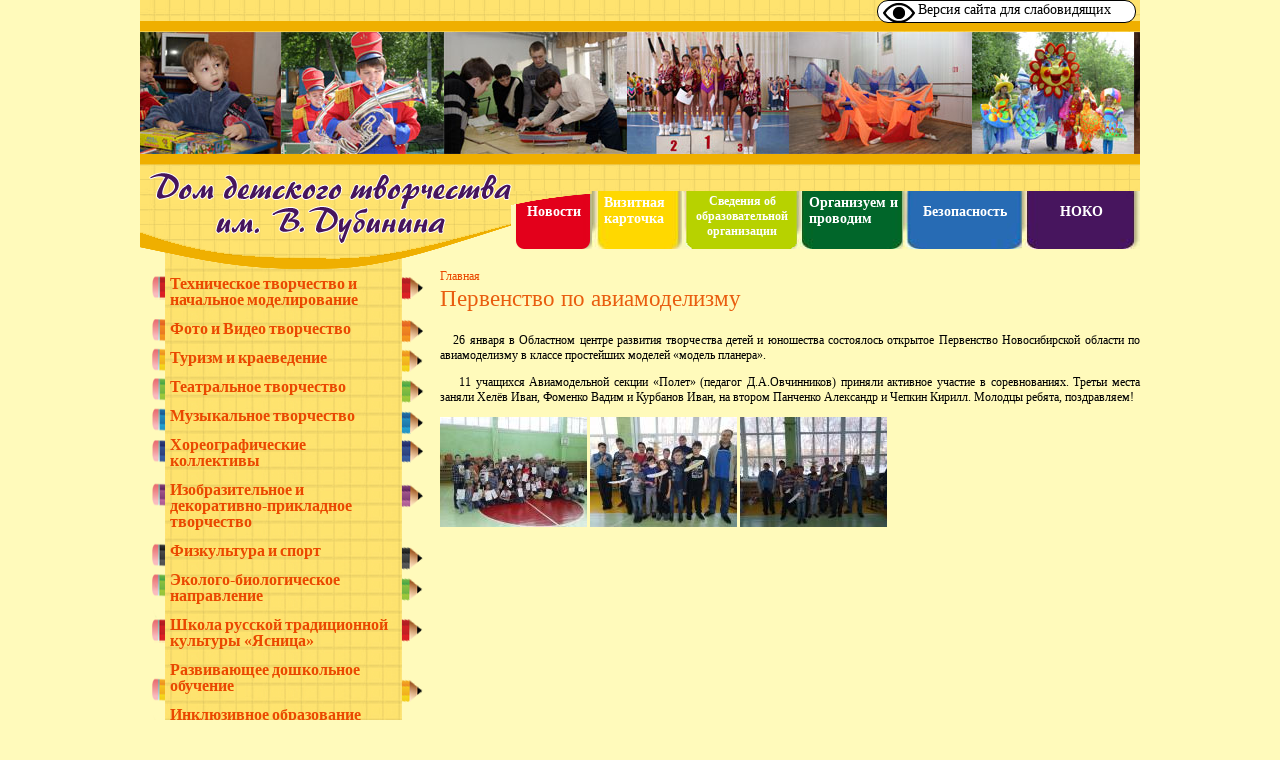

--- FILE ---
content_type: text/html; charset=utf-8
request_url: http://ddtl.nios.ru/content/%D0%BF%D0%B5%D1%80%D0%B2%D0%B5%D0%BD%D1%81%D1%82%D0%B2%D0%BE-%D0%BF%D0%BE-%D0%B0%D0%B2%D0%B8%D0%B0%D0%BC%D0%BE%D0%B4%D0%B5%D0%BB%D0%B8%D0%B7%D0%BC%D1%83
body_size: 11023
content:
<!DOCTYPE html>
<!--[if IEMobile 7]><html class="iem7"  lang="ru" dir="ltr"><![endif]-->
<!--[if lte IE 6]><html class="lt-ie9 lt-ie8 lt-ie7"  lang="ru" dir="ltr"><![endif]-->
<!--[if (IE 7)&(!IEMobile)]><html class="lt-ie9 lt-ie8"  lang="ru" dir="ltr"><![endif]-->
<!--[if IE 8]><html class="lt-ie9"  lang="ru" dir="ltr"><![endif]-->
<!--[if (gte IE 9)|(gt IEMobile 7)]><!--><html  lang="ru" dir="ltr" prefix="content: http://purl.org/rss/1.0/modules/content/ dc: http://purl.org/dc/terms/ foaf: http://xmlns.com/foaf/0.1/ og: http://ogp.me/ns# rdfs: http://www.w3.org/2000/01/rdf-schema# sioc: http://rdfs.org/sioc/ns# sioct: http://rdfs.org/sioc/types# skos: http://www.w3.org/2004/02/skos/core# xsd: http://www.w3.org/2001/XMLSchema#"><!--<![endif]-->

<head>
  <meta charset="utf-8" />
<meta name="Generator" content="Drupal 7 (http://drupal.org)" />
<link rel="canonical" href="/content/%D0%BF%D0%B5%D1%80%D0%B2%D0%B5%D0%BD%D1%81%D1%82%D0%B2%D0%BE-%D0%BF%D0%BE-%D0%B0%D0%B2%D0%B8%D0%B0%D0%BC%D0%BE%D0%B4%D0%B5%D0%BB%D0%B8%D0%B7%D0%BC%D1%83" />
<link rel="shortlink" href="/node/1997" />
<link rel="shortcut icon" href="http://ddtl.nios.ru/sites/all/themes/ddtl/favicon.ico" type="image/vnd.microsoft.icon" />
  <title>Первенство по авиамоделизму | ddtl.nios.ru</title>

      <meta name="MobileOptimized" content="width">
    <meta name="HandheldFriendly" content="true">
    <meta name="viewport" content="width=device-width">
    <!--[if IEMobile]><meta http-equiv="cleartype" content="on"><![endif]-->

  <style>
@import url("http://ddtl.nios.ru/modules/system/system.base.css?s8rtym");
</style>
<style>
@import url("http://ddtl.nios.ru/modules/field/theme/field.css?s8rtym");
@import url("http://ddtl.nios.ru/modules/node/node.css?s8rtym");
@import url("http://ddtl.nios.ru/modules/search/search.css?s8rtym");
@import url("http://ddtl.nios.ru/modules/user/user.css?s8rtym");
@import url("http://ddtl.nios.ru/sites/all/modules/views/css/views.css?s8rtym");
@import url("http://ddtl.nios.ru/sites/all/modules/ckeditor/css/ckeditor.css?s8rtym");
</style>
<style>
@import url("http://ddtl.nios.ru/sites/all/modules/ctools/css/ctools.css?s8rtym");
@import url("http://ddtl.nios.ru/sites/all/modules/dhtml_menu/dhtml_menu.css?s8rtym");
@import url("http://ddtl.nios.ru/sites/all/modules/lightbox2/css/lightbox.css?s8rtym");
@import url("http://ddtl.nios.ru/sites/all/libraries/superfish/css/superfish.css?s8rtym");
@import url("http://ddtl.nios.ru/sites/all/libraries/superfish/css/superfish-smallscreen.css?s8rtym");
</style>
<style>
@import url("http://ddtl.nios.ru/sites/all/themes/ddtl/css/styles.css?s8rtym");
</style>
  <script src="http://ddtl.nios.ru/sites/all/modules/jquery_update/replace/jquery/1.10/jquery.min.js?v=1.10.2"></script>
<script src="http://ddtl.nios.ru/misc/jquery.once.js?v=1.2"></script>
<script src="http://ddtl.nios.ru/misc/drupal.js?s8rtym"></script>
<script src="http://ddtl.nios.ru/sites/all/modules/admin_menu/admin_devel/admin_devel.js?s8rtym"></script>
<script src="http://ddtl.nios.ru/sites/default/files/languages/ru_1_4KoM2ZyQ32Ztl4vV_3JekVqmlQWbW4pnbWzzuvbe4.js?s8rtym"></script>
<script src="http://ddtl.nios.ru/sites/all/modules/dhtml_menu/dhtml_menu.js?s8rtym"></script>
<script src="http://ddtl.nios.ru/sites/all/modules/lightbox2/js/lightbox.js?s8rtym"></script>
<script src="http://ddtl.nios.ru/sites/all/libraries/superfish/jquery.hoverIntent.minified.js?s8rtym"></script>
<script src="http://ddtl.nios.ru/sites/all/libraries/superfish/sfsmallscreen.js?s8rtym"></script>
<script src="http://ddtl.nios.ru/sites/all/libraries/superfish/supposition.js?s8rtym"></script>
<script src="http://ddtl.nios.ru/sites/all/libraries/superfish/superfish.js?s8rtym"></script>
<script src="http://ddtl.nios.ru/sites/all/libraries/superfish/supersubs.js?s8rtym"></script>
<script src="http://ddtl.nios.ru/sites/all/modules/superfish/superfish.js?s8rtym"></script>
<script src="http://ddtl.nios.ru/sites/all/themes/ddtl/js/script.js?s8rtym"></script>
<script>jQuery.extend(Drupal.settings, {"basePath":"\/","pathPrefix":"","ajaxPageState":{"theme":"ddtl","theme_token":"aJ_3HP74xz913XmebPgVzu4ebZsLGc2XozHOILV3V-I","js":{"sites\/all\/modules\/jquery_update\/replace\/jquery\/1.10\/jquery.min.js":1,"misc\/jquery.once.js":1,"misc\/drupal.js":1,"sites\/all\/modules\/admin_menu\/admin_devel\/admin_devel.js":1,"public:\/\/languages\/ru_1_4KoM2ZyQ32Ztl4vV_3JekVqmlQWbW4pnbWzzuvbe4.js":1,"sites\/all\/modules\/dhtml_menu\/dhtml_menu.js":1,"sites\/all\/modules\/lightbox2\/js\/lightbox.js":1,"sites\/all\/libraries\/superfish\/jquery.hoverIntent.minified.js":1,"sites\/all\/libraries\/superfish\/sfsmallscreen.js":1,"sites\/all\/libraries\/superfish\/supposition.js":1,"sites\/all\/libraries\/superfish\/superfish.js":1,"sites\/all\/libraries\/superfish\/supersubs.js":1,"sites\/all\/modules\/superfish\/superfish.js":1,"sites\/all\/themes\/ddtl\/js\/script.js":1},"css":{"modules\/system\/system.base.css":1,"modules\/system\/system.menus.css":1,"modules\/system\/system.messages.css":1,"modules\/system\/system.theme.css":1,"modules\/field\/theme\/field.css":1,"modules\/node\/node.css":1,"modules\/search\/search.css":1,"modules\/user\/user.css":1,"sites\/all\/modules\/views\/css\/views.css":1,"sites\/all\/modules\/ckeditor\/css\/ckeditor.css":1,"sites\/all\/modules\/ctools\/css\/ctools.css":1,"sites\/all\/modules\/dhtml_menu\/dhtml_menu.css":1,"sites\/all\/modules\/lightbox2\/css\/lightbox.css":1,"sites\/all\/libraries\/superfish\/css\/superfish.css":1,"sites\/all\/libraries\/superfish\/css\/superfish-smallscreen.css":1,"sites\/all\/themes\/ddtl\/system.menus.css":1,"sites\/all\/themes\/ddtl\/system.messages.css":1,"sites\/all\/themes\/ddtl\/system.theme.css":1,"sites\/all\/themes\/ddtl\/css\/styles.css":1}},"dhtmlMenu":{"nav":"clone","animation":{"effects":{"width":"width","opacity":"opacity","height":0},"speed":"500"},"effects":{"siblings":"none","children":"none","remember":"0"},"filter":{"type":"whitelist","list":{"menu-menu-taxonomy":"menu-menu-taxonomy","main-menu":0,"management":0,"navigation":0,"shortcut-set-1":0,"user-menu":0}}},"lightbox2":{"rtl":"0","file_path":"\/(\\w\\w\/)public:\/","default_image":"\/sites\/all\/modules\/lightbox2\/images\/brokenimage.jpg","border_size":10,"font_color":"000","box_color":"fff","top_position":"","overlay_opacity":"0.8","overlay_color":"000","disable_close_click":1,"resize_sequence":0,"resize_speed":400,"fade_in_speed":400,"slide_down_speed":600,"use_alt_layout":0,"disable_resize":0,"disable_zoom":0,"force_show_nav":0,"show_caption":1,"loop_items":0,"node_link_text":"\u0421\u043c\u043e\u0442\u0440\u0435\u0442\u044c \u043f\u043e\u0434\u0440\u043e\u0431\u043d\u043e\u0441\u0442\u0438 \u0438\u0437\u043e\u0431\u0440\u0430\u0436\u0435\u043d\u0438\u044f","node_link_target":0,"image_count":"\u0418\u0437\u043e\u0431\u0440\u0430\u0436\u0435\u043d\u0438\u0435 !current \u0438\u0437 !total","video_count":"\u0412\u0438\u0434\u0435\u043e !current \u0438\u0437 !total","page_count":"\u0421\u0442\u0440\u0430\u043d\u0438\u0446\u0430 !current \u0438\u0437 !total","lite_press_x_close":"\u043d\u0430\u0436\u043c\u0438\u0442\u0435 \u003Ca href=\u0022#\u0022 onclick=\u0022hideLightbox(); return FALSE;\u0022\u003E\u003Ckbd\u003Ex\u003C\/kbd\u003E\u003C\/a\u003E \u0447\u0442\u043e\u0431\u044b \u0437\u0430\u043a\u0440\u044b\u0442\u044c","download_link_text":"","enable_login":false,"enable_contact":false,"keys_close":"c x 27","keys_previous":"p 37","keys_next":"n 39","keys_zoom":"z","keys_play_pause":"32","display_image_size":"original","image_node_sizes":"()","trigger_lightbox_classes":"","trigger_lightbox_group_classes":"","trigger_slideshow_classes":"","trigger_lightframe_classes":"","trigger_lightframe_group_classes":"","custom_class_handler":0,"custom_trigger_classes":"","disable_for_gallery_lists":true,"disable_for_acidfree_gallery_lists":true,"enable_acidfree_videos":true,"slideshow_interval":5000,"slideshow_automatic_start":true,"slideshow_automatic_exit":true,"show_play_pause":true,"pause_on_next_click":false,"pause_on_previous_click":true,"loop_slides":false,"iframe_width":600,"iframe_height":400,"iframe_border":1,"enable_video":0,"useragent":"Mozilla\/5.0 (Macintosh; Intel Mac OS X 10_15_7) AppleWebKit\/537.36 (KHTML, like Gecko) Chrome\/131.0.0.0 Safari\/537.36; ClaudeBot\/1.0; +claudebot@anthropic.com)"},"urlIsAjaxTrusted":{"\/content\/%D0%BF%D0%B5%D1%80%D0%B2%D0%B5%D0%BD%D1%81%D1%82%D0%B2%D0%BE-%D0%BF%D0%BE-%D0%B0%D0%B2%D0%B8%D0%B0%D0%BC%D0%BE%D0%B4%D0%B5%D0%BB%D0%B8%D0%B7%D0%BC%D1%83":true},"superfish":{"2":{"id":"2","sf":{"animation":{"opacity":"show","height":"show"},"speed":"fast","autoArrows":false,"dropShadows":false},"plugins":{"smallscreen":{"mode":"window_width","breakpointUnit":"px","expandText":"\u0420\u0430\u0437\u0432\u0435\u0440\u043d\u0443\u0442\u044c","collapseText":"\u0421\u0432\u0435\u0440\u043d\u0443\u0442\u044c","title":"Main menu"},"supposition":true,"supersubs":true}}}});</script>
      <!--[if lt IE 9]>
    <script src="/sites/all/themes/zen/js/html5-respond.js"></script>
    <![endif]-->
  </head>
<body class="html not-front not-logged-in one-sidebar sidebar-first page-node page-node- page-node-1997 node-type-news section-content" >
      <p id="skip-link">
      <a href="#main-menu" class="element-invisible element-focusable">Jump to navigation</a>
    </p>
      ﻿
<div id="page">

					<div id="special_panel">  <div class="region region-special-panel">
    <div id="spesial_link">
	<a href="#">Версия сайта для слабовидящих</a>
</div><div id="block-switchtheme-switch-form" class="block block-switchtheme last even">

        <h2 class="block__title block-title">Тема</h2>
    
  <form action="/content/%D0%BF%D0%B5%D1%80%D0%B2%D0%B5%D0%BD%D1%81%D1%82%D0%B2%D0%BE-%D0%BF%D0%BE-%D0%B0%D0%B2%D0%B8%D0%B0%D0%BC%D0%BE%D0%B4%D0%B5%D0%BB%D0%B8%D0%B7%D0%BC%D1%83" method="post" id="switchtheme-switch-form" accept-charset="UTF-8"><div><div class="container-inline form-wrapper" id="edit-widget"><div class="form-item form-type-select form-item-theme">
 <select id="edit-theme" name="theme" class="form-select required"><option value="bartik">Bartik</option><option value="seven">Seven</option><option value="stark">Stark</option><option value="ddtl" selected="selected">ddtl</option><option value="ddtlspecial">ddtlspecial</option></select>
</div>
<div class="form-actions form-wrapper" id="edit-actions"><input type="submit" id="switchtheme-submit" name="op" value="Переключить" class="form-submit" /></div></div><input type="hidden" name="form_build_id" value="form-N1zqAj4ojsLZBnCK19eqIqXCKO2686ZtaQ9bsZFOc6U" />
<input type="hidden" name="form_id" value="switchtheme_switch_form" />
</div></form>
</div>
  </div>
</div>
		
	<!-- ______________________ HEADER _______________________ -->
		<div id="header_menu">
	 <map name="karta">
   	    <area coords="10,170,375,240" shape="rect" href="http://ddtl.nios.ru" target="_self" alt="ddtl.nios.ru">
 	 </map>
		<img style="position:absolute; width:1000px; height:269px;" usemap="#karta" src="/sites/all/themes/ddtl/images/header.png" />
		
<div id="slider">
	<div id="imageloader">
		<noscript>
			<img id="werty" src="/sites/all/themes/ddtl/images/header/default/default.jpg" />
		</noscript>
		<img src="/sites/all/themes/ddtl/images/ajax-loader.gif" />
	</div>
	<img src="/sites/all/themes/ddtl/images/header/default/1.jpg" /><img src="/sites/all/themes/ddtl/images/header/default/2.jpg" /><img src="/sites/all/themes/ddtl/images/header/default/3.jpg" /><img src="/sites/all/themes/ddtl/images/header/default/4.jpg" /><img src="/sites/all/themes/ddtl/images/header/default/5.jpg" /><img src="/sites/all/themes/ddtl/images/header/default/6.jpg" /><img src="/sites/all/themes/ddtl/images/header/default/7.jpg" /><img src="/sites/all/themes/ddtl/images/header/default/8.jpg" /><img src="/sites/all/themes/ddtl/images/header/default/9.jpg" /><img src="/sites/all/themes/ddtl/images/header/default/10.jpg" /><img src="/sites/all/themes/ddtl/images/header/default/11.jpg" /></div>

        <div id="main-menu">
		    <div class="region region-header-menu">
    <div id="block-superfish-2" class="block block-superfish first last odd">

        <h2 class="block__title block-title">Main menu</h2>
    
  <ul  id="superfish-2" class="menu sf-menu sf-main-menu sf-horizontal sf-style-none sf-total-items-6 sf-parent-items-4 sf-single-items-2"><li id="menu-504-2" class="first odd sf-item-1 sf-depth-1 sf-no-children"><a href="/news" title="" class="sf-depth-1">Новости</a></li><li id="menu-419-2" class="middle even sf-item-2 sf-depth-1 sf-total-children-13 sf-parent-children-0 sf-single-children-13 menuparent"><a href="/content/istoriya-nashego-doma" class="sf-depth-1 menuparent">Визитная карточка</a><ul><li id="menu-712-2" class="first odd sf-item-1 sf-depth-2 sf-no-children"><a href="/contact" class="sf-depth-2">Контакты</a></li><li id="menu-512-2" class="middle even sf-item-2 sf-depth-2 sf-no-children"><a href="/content/istoriya-nashego-doma" title="История нашего Дома" class="sf-depth-2">История нашего Дома</a></li><li id="menu-516-2" class="middle odd sf-item-3 sf-depth-2 sf-no-children"><a href="/content/%D1%83%D0%BF%D1%80%D0%B0%D0%B2%D0%BB%D0%B5%D0%BD%D0%B8%D0%B5" title="Управление" class="sf-depth-2">Управление</a></li><li id="menu-927-2" class="middle even sf-item-4 sf-depth-2 sf-no-children"><a href="/nagrady-uchrezhdeniya" class="sf-depth-2">Награды учреждения</a></li><li id="menu-517-2" class="middle odd sf-item-5 sf-depth-2 sf-no-children"><a href="/content/%D1%83%D1%87%D0%B5%D0%B1%D0%BD%D0%B0%D1%8F-%D1%87%D0%B0%D1%81%D1%82%D1%8C" title="Учебная часть" class="sf-depth-2">Учебная часть</a></li><li id="menu-941-2" class="middle even sf-item-6 sf-depth-2 sf-no-children"><a href="http://ddtl.nios.ru/otzyvy" title="" class="sf-depth-2">Отзывы</a></li><li id="menu-518-2" class="middle odd sf-item-7 sf-depth-2 sf-no-children"><a href="/content/%D0%BC%D0%B5%D1%82%D0%BE%D0%B4%D0%B8%D1%87%D0%B5%D1%81%D0%BA%D0%B0%D1%8F-%D1%81%D0%BB%D1%83%D0%B6%D0%B1%D0%B0" title="Методическая служба" class="sf-depth-2">Методическая служба</a></li><li id="menu-519-2" class="middle even sf-item-8 sf-depth-2 sf-no-children"><a href="/content/psikhologicheskii-tsentr" title="Психолого-педагогическая служба" class="sf-depth-2">Психолого-педагогическая служба</a></li><li id="menu-520-2" class="middle odd sf-item-9 sf-depth-2 sf-no-children"><a href="/content/%D1%86%D0%B5%D0%BD%D1%82%D1%80-%D0%B4%D0%BE%D1%81%D1%83%D0%B3%D0%B0" title="Центр досуга" class="sf-depth-2">Центр досуга</a></li><li id="menu-515-2" class="middle even sf-item-10 sf-depth-2 sf-no-children"><a href="/stars_house" title="" class="sf-depth-2">Звезды нашего Дома</a></li><li id="menu-513-2" class="middle odd sf-item-11 sf-depth-2 sf-no-children"><a href="/content/%D0%B1%D0%BB%D0%B0%D0%B3%D0%BE%D1%82%D0%B2%D0%BE%D1%80%D0%B8%D1%82%D0%B5%D0%BB%D1%8C%D0%BD%D1%8B%D0%B9-%D1%84%D0%BE%D0%BD%D0%B4-%C2%AB%D0%BF%D0%B5%D1%80%D1%81%D0%BF%D0%B5%D0%BA%D1%82%D0%B8%D0%B2%D0%B0%C2%BB" title="Благотворительный фонд «Перспектива»" class="sf-depth-2">Благотворительный фонд «Перспектива»</a></li><li id="menu-514-2" class="middle even sf-item-12 sf-depth-2 sf-no-children"><a href="/content/%D0%BF%D1%80%D0%BE%D1%84%D1%81%D0%BE%D1%8E%D0%B7%D0%BD%D0%B0%D1%8F-%D0%BE%D1%80%D0%B3%D0%B0%D0%BD%D0%B8%D0%B7%D0%B0%D1%86%D0%B8%D1%8F" title="Профсоюзная организация" class="sf-depth-2">Профсоюзная организация</a></li><li id="menu-947-2" class="last odd sf-item-13 sf-depth-2 sf-no-children"><a href="http://ddtl.nios.ru/content/система-наставничества" title="" class="sf-depth-2">Система наставничества</a></li></ul></li><li id="menu-509-2" class="middle odd sf-item-3 sf-depth-1 sf-total-children-14 sf-parent-children-0 sf-single-children-14 menuparent"><a href="/content/svedeniya-ob-obrazovatelnoi-organizatsii" class="sf-depth-1 menuparent">Сведения об образовательной организации</a><ul><li id="menu-713-2" class="first odd sf-item-1 sf-depth-2 sf-no-children"><a href="/content/%D0%BE%D1%81%D0%BD%D0%BE%D0%B2%D0%BD%D1%8B%D0%B5-%D1%81%D0%B2%D0%B5%D0%B4%D0%B5%D0%BD%D0%B8%D1%8F" class="sf-depth-2">Основные сведения</a></li><li id="menu-716-2" class="middle even sf-item-2 sf-depth-2 sf-no-children"><a href="/struktura-i-organy-upravleniya-obrazovatelnoy-organizaciey" class="sf-depth-2">Структура и органы управления образовательной организацией</a></li><li id="menu-714-2" class="middle odd sf-item-3 sf-depth-2 sf-no-children"><a href="/dokumenty" class="sf-depth-2">Документы</a></li><li id="menu-715-2" class="middle even sf-item-4 sf-depth-2 sf-no-children"><a href="/obrazovanie" class="sf-depth-2">Образование</a></li><li id="menu-717-2" class="middle odd sf-item-5 sf-depth-2 sf-no-children"><a href="/rukovodstvo" class="sf-depth-2">Руководство</a></li><li id="menu-718-2" class="middle even sf-item-6 sf-depth-2 sf-no-children"><a href="/rukovodstvo-pedagogicheskiy-nauchno-pedagogicheskiy-sostav" class="sf-depth-2">Педагогический состав</a></li><li id="menu-719-2" class="middle odd sf-item-7 sf-depth-2 sf-no-children"><a href="/materialno-tehnicheskoe-obespechenie-i-osnashchennost-obrazovatelnogo-processa-dostupnaya-sreda" class="sf-depth-2">Материально-техническое обеспечение и оснащенность образовательного процесса. Доступная среда</a></li><li id="menu-721-2" class="middle even sf-item-8 sf-depth-2 sf-no-children"><a href="/platnye-obrazovatelnye-uslugi" class="sf-depth-2">Платные образовательные услуги</a></li><li id="menu-722-2" class="middle odd sf-item-9 sf-depth-2 sf-no-children"><a href="/finansovo-hozyaystvennaya-deyatelnost" class="sf-depth-2">Финансово-хозяйственная деятельность</a></li><li id="menu-723-2" class="middle even sf-item-10 sf-depth-2 sf-no-children"><a href="/vakantnye-mesta-dlya-priema-perevoda" class="sf-depth-2">Вакантные места для приема (перевода) обучающихся</a></li><li id="menu-720-2" class="middle odd sf-item-11 sf-depth-2 sf-no-children"><a href="/content/%D1%81%D1%82%D0%B8%D0%BF%D0%B5%D0%BD%D0%B4%D0%B8%D0%B8-%D0%B8-%D0%B8%D0%BD%D1%8B%D0%B5-%D0%BC%D0%B5%D1%80%D1%8B-%D0%BC%D0%B0%D1%82%D0%B5%D1%80%D0%B8%D0%B0%D0%BB%D1%8C%D0%BD%D0%BE%D0%B9-%D0%BF%D0%BE%D0%B4%D0%B4%D0%B5%D1%80%D0%B6%D0%BA%D0%B8" title="" class="sf-depth-2">Стипендии и меры поддержки обучающихся</a></li><li id="menu-929-2" class="middle even sf-item-12 sf-depth-2 sf-no-children"><a href="/content/%D0%BC%D0%B5%D0%B6%D0%B4%D1%83%D0%BD%D0%B0%D1%80%D0%BE%D0%B4%D0%BD%D0%BE%D0%B5-%D1%81%D0%BE%D1%82%D1%80%D1%83%D0%B4%D0%BD%D0%B8%D1%87%D0%B5%D1%81%D1%82%D0%B2%D0%BE" class="sf-depth-2">Международное сотрудничество</a></li><li id="menu-928-2" class="middle odd sf-item-13 sf-depth-2 sf-no-children"><a href="/organizaciya-pitaniya-v-obrazovatelnoy-organizacii" class="sf-depth-2">Организация питания в образовательной организации</a></li><li id="menu-946-2" class="last even sf-item-14 sf-depth-2 sf-no-children"><a href="http://ddtl.nios.ru/obrazovatelnye-standarty-i-trebovaniya" title="" class="sf-depth-2">Образовательные стандарты и требования</a></li></ul></li><li id="menu-420-2" class="middle even sf-item-4 sf-depth-1 sf-total-children-17 sf-parent-children-0 sf-single-children-17 menuparent"><a href="/content/%D0%B4%D0%BE%D0%BC-%D1%82%D0%B2%D0%BE%D1%80%D1%87%D0%B5%D1%81%D1%82%D0%B2%D0%B0-%E2%80%93-%D1%80%D0%B5%D1%81%D1%83%D1%80%D1%81%D0%BD%D0%B0%D1%8F-%D0%BB%D0%B0%D0%B1%D0%BE%D1%80%D0%B0%D1%82%D0%BE%D1%80%D0%B8%D1%8F" class="sf-depth-1 menuparent">Организуем и проводим</a><ul><li id="menu-952-2" class="first odd sf-item-1 sf-depth-2 sf-no-children"><a href="http://ddtl.nios.ru/sorevnovaniya-po-sportivnomu-orientirovaniyu-v-chest-dnya-zashchity-detey" title="" class="sf-depth-2">Соревнования по спортивному ориентированию</a></li><li id="menu-943-2" class="middle even sf-item-2 sf-depth-2 sf-no-children"><a href="http://ddtl.nios.ru/pust-vsegda-budet-solnce" title="" class="sf-depth-2">Фестиваль &quot;Пусть всегда будет солнце!&quot;</a></li><li id="menu-948-2" class="middle odd sf-item-3 sf-depth-2 sf-no-children"><a href="http://ddtl.nios.ru/konkurs-issledovatelskih-rabot-uchenikov-5-8-kl" title="" class="sf-depth-2">Конкурс проектов обучающихся 5-8 кл</a></li><li id="menu-949-2" class="middle even sf-item-4 sf-depth-2 sf-no-children"><a href="http://ddtl.nios.ru/rayonnyy-etap-festivalya-odisseyafest" title="" class="sf-depth-2">Районный этап конкурсе &quot;ОдиссеяФест&quot;</a></li><li id="menu-950-2" class="middle odd sf-item-5 sf-depth-2 sf-no-children"><a href="http://ddtl.nios.ru/festival-znakomstva-s-professiey" title="" class="sf-depth-2">Фестиваль знакомства с профессией</a></li><li id="menu-522-2" class="middle even sf-item-6 sf-depth-2 sf-no-children"><a href="/content/%D1%8E%D0%BD%D0%BE%D1%81%D1%82%D1%8C-%D0%BD%D0%B0%D1%83%D0%BA%D0%B0-%D0%BA%D1%83%D0%BB%D1%8C%D1%82%D1%83%D1%80%D0%B0-%E2%80%93-%D1%81%D0%B8%D0%B1%D0%B8%D1%80%D1%8C" title="Юность, наука, культура – Сибирь" class="sf-depth-2">Юность, наука, культура – Сибирь</a></li><li id="menu-551-2" class="middle odd sf-item-7 sf-depth-2 sf-no-children"><a href="/vystavka-russkie-uzory" class="sf-depth-2">Выставка «Русские узоры»</a></li><li id="menu-525-2" class="middle even sf-item-8 sf-depth-2 sf-no-children"><a href="/content/initsiativy-turkluba-%C2%ABirbis%C2%BB" title="Звездный поход" class="sf-depth-2">Звездный поход</a></li><li id="menu-547-2" class="middle odd sf-item-9 sf-depth-2 sf-no-children"><a href="/konkurs-prekrasen-mir-poyushchiy" title="" class="sf-depth-2">Конкурс «Прекрасен мир поющий»</a></li><li id="menu-521-2" class="middle even sf-item-10 sf-depth-2 sf-no-children"><a href="/content/%D0%B4%D0%BE%D0%BC-%D1%82%D0%B2%D0%BE%D1%80%D1%87%D0%B5%D1%81%D1%82%D0%B2%D0%B0-%E2%80%93-%D1%80%D0%B5%D1%81%D1%83%D1%80%D1%81%D0%BD%D0%B0%D1%8F-%D0%BB%D0%B0%D0%B1%D0%BE%D1%80%D0%B0%D1%82%D0%BE%D1%80%D0%B8%D1%8F" title="Дом творчества – ресурсная лаборатория" class="sf-depth-2">Дом творчества – ресурсная лаборатория</a></li><li id="menu-523-2" class="middle odd sf-item-11 sf-depth-2 sf-no-children"><a href="/content/%D0%BA%D0%BE%D0%BD%D0%BA%D1%83%D1%80%D1%81-%C2%AB%D1%80%D0%B8%D1%81%D1%83%D1%8E-%D1%81%D0%B2%D0%B5%D1%82%D0%BE%D0%BC%C2%BB" title="Конкурс «Рисую светом»" class="sf-depth-2">Конкурс «Рисую светом»</a></li><li id="menu-548-2" class="middle even sf-item-12 sf-depth-2 sf-no-children"><a href="/content/%D0%B2%D1%8B%D1%81%D1%82%D0%B0%D0%B2%D0%BA%D0%B0-%C2%AB%D0%BC%D1%8B-%D0%B6%D0%B8%D0%B2%D0%B5%D0%BC-%D0%B2-%D1%81%D0%B8%D0%B1%D0%B8%D1%80%D0%B8%C2%BB" class="sf-depth-2">Выставка «Мы живем в Сибири»</a></li><li id="menu-545-2" class="middle odd sf-item-13 sf-depth-2 sf-no-children"><a href="/oblastnye-pedagogicheskie-chteniya" class="sf-depth-2">Областные педагогические чтения</a></li><li id="menu-933-2" class="middle even sf-item-14 sf-depth-2 sf-no-children"><a href="/dialog-s-klassikami" class="sf-depth-2">«Диалог с классиками»</a></li><li id="menu-934-2" class="middle odd sf-item-15 sf-depth-2 sf-no-children"><a href="/rayonnyy-okruzhnoy-etap-gorodskoy-otkrytoy-nauchno-prakticheskoy-konferencii-novosibirskogo" class="sf-depth-2">Научно-практическая конференция «Сибирь»</a></li><li id="menu-936-2" class="middle even sf-item-16 sf-depth-2 sf-no-children"><a href="/otkrytie" class="sf-depth-2">Мое первое открытие</a></li><li id="menu-942-2" class="last odd sf-item-17 sf-depth-2 sf-no-children"><a href="http://ddtl.nios.ru/content/конкурс-«рисую-светом»#overlay-context=news" title="" class="sf-depth-2">Конкурс юных фотолюбителей &quot;Рисую светом&quot;</a></li></ul></li><li id="menu-508-2" class="middle odd sf-item-5 sf-depth-1 sf-total-children-4 sf-parent-children-0 sf-single-children-4 menuparent"><a href="/content/%D0%B1%D0%B5%D0%B7%D0%BE%D0%BF%D0%B0%D1%81%D0%BD%D0%BE%D1%81%D1%82%D1%8C" class="sf-depth-1 menuparent">Безопасность</a><ul><li id="menu-724-2" class="first odd sf-item-1 sf-depth-2 sf-no-children"><a href="/content/%D0%B8%D0%BD%D1%84%D0%BE%D1%80%D0%BC%D0%B0%D1%86%D0%B8%D0%BE%D0%BD%D0%BD%D0%B0%D1%8F-%D0%B1%D0%B5%D0%B7%D0%BE%D0%BF%D0%B0%D1%81%D0%BD%D0%BE%D1%81%D1%82%D1%8C" class="sf-depth-2">Информационная безопасность</a></li><li id="menu-725-2" class="middle even sf-item-2 sf-depth-2 sf-no-children"><a href="/antikorrupcionnaya-deyatelnost" class="sf-depth-2">Антикоррупционная деятельность</a></li><li id="menu-726-2" class="middle odd sf-item-3 sf-depth-2 sf-no-children"><a href="/antiterror" class="sf-depth-2">Антитеррор</a></li><li id="menu-727-2" class="last even sf-item-4 sf-depth-2 sf-no-children"><a href="/content/%D0%BF%D0%BE%D0%B6%D0%B0%D1%80%D0%BD%D0%B0%D1%8F-%D0%B1%D0%B5%D0%B7%D0%BE%D0%BF%D0%B0%D1%81%D0%BD%D0%BE%D1%81%D1%82%D1%8C" class="sf-depth-2">Пожарная безопасность</a></li></ul></li><li id="menu-421-2" class="last even sf-item-6 sf-depth-1 sf-no-children"><a href="/noko" class="sf-depth-1">НОКО</a></li></ul>
</div>
  </div>
        </div>	 
    </div> <!-- /header -->

  <div id="main" class="clearfix">
  
  
          <div id="sidebar-first">
		  <aside class="sidebars">
				<img class="left-pens" src="/sites/all/themes/ddtl/images/left-pens.png">
				<img class="right-pens" src="/sites/all/themes/ddtl/images/right-pens.png">
				  <section class="region region-sidebar-first column sidebar">
    <div id="v_left_menu"><ul class="menu"><li id="v_left_menu_li_0" class="expanded"><a href="/category/творческие-объединения/техническое-творчество">Техническое творчество и начальное моделирование</a><ul class="menu"><li class="leaf"><a href="/creativeassociation/54">Авиамодельная секция «Полет»</a></li><li class="leaf"><a href="/creativeassociation/52">Судомодельная лаборатория «Юные корабелы»</a></li><li class="leaf"><a href="/creativeassociation/452">Школа робототехники «ROBOLAND»</a></li><li class="leaf"><a href="/tvorch/shkola-konstruirovaniya-cuboro">Школа конструирования «Cuboro»</a></li><li class="leaf"><a href="/tvorch/laboratoriya-vitrtualnoy-realnosti-novye-gorizonty">Лаборатория витртуальной реальности «Новые горизонты»</a></li><li class="leaf"><a href="/tvorch/shkola-programmirovaniya-kotobot">Школа программирования «Котобот»</a></li></ul></li><li id="v_left_menu_li_1" class="expanded"><a href="/творческие-объединения/фото-и-видео-творчество">Фото и Видео творчество</a><ul class="menu"><li class="leaf"><a href="/creativeassociation/49">Фотошкола «Сюжет»</a></li><li class="leaf"><a href="/creativeassociation/50">Фотошкола «Эдельвейс»</a></li><li class="leaf"><a href="/tvorch/studiya-telezhurnalistiki-akulatv">Студия тележурналистики «АкулаTV»</a></li><li class="leaf"><a href="/tvorch/laboratoriya-kompyuternogo-dizayna">Лаборатория компьютерного дизайна</a></li></ul></li><li id="v_left_menu_li_2" class="expanded"><a href="/category/творческие-объединения/туризм-и-краеведение">Туризм и краеведение</a><ul class="menu"><li class="leaf"><a href="/creativeassociation/44">Спелеотуристический клуб «Солнышко»</a></li><li class="leaf"><a href="/creativeassociation/42">Туристский клуб «Ирбис»</a></li></ul></li><li id="v_left_menu_li_3" class="expanded"><a href="/category/творческие-объединения/театральное-творчество">Театральное творчество</a><ul class="menu"><li class="leaf"><a href="/creativeassociation/37">Образцовый коллектив театр-студия «Сказка»</a></li><li class="leaf"><a href="/creativeassociation/445">Образцовый коллектив театр-студия «Игра»</a></li></ul></li><li id="v_left_menu_li_4" class="expanded"><a href="/category/творческие-объединения/музыкальное-творчество">Музыкальное творчество</a><ul class="menu"><li class="leaf"><a href="/creativeassociation/22">Образцовый коллектив ансамбль эстрадного вокала «Дебют»</a></li><li class="leaf"><a href="/content/%D0%B2%D1%85%D1%81-%C2%AB%D1%80%D0%B0%D0%B4%D0%BE%D1%81%D1%82%D1%8C%C2%BB">Образцовый коллектив Вокально-хоровая студия «Радость»</a></li></ul></li><li id="v_left_menu_li_5" class="expanded"><a href="/category/творческие-объединения/хореографические-коллективы">Хореографические коллективы</a><ul class="menu"><li class="leaf"><a href="/creativeassociation/25">Образцовый коллектив ансамбль классического танца «Пленительные ритмы»</a></li><li class="leaf"><a href="/creativeassociation/27">Студия бального танца «Гармония»</a></li><li class="leaf"><a href="/tvorch/obrazcovyy-kollektiv-ansambl-narodnogo-tanca-amrita">Образцовый коллектив ансамбль народного танца «Амрита»</a></li><li class="leaf"><a href="/tvorch/horeograficheskiy-ansambl-laboratoriya-tanca">Хореографический ансамбль «Лаборатория танца»</a></li><li class="leaf"><a href="/tvorch/obrazcovyy-kollektiv-detskaya-studiya-klassicheskogo-tanca-burleska">Образцовый коллектив детская студия классического танца «Burleska»</a></li></ul></li><li id="v_left_menu_li_6" class="expanded"><a href="/category/творческие-объединения/изобразительное-и-декоративно-прикладное-творчество">Изобразительное и декоративно-прикладное творчество</a><ul class="menu"><li class="leaf"><a href="/creativeassociation/35">Студия изобразительного творчества «Радуга»</a></li><li class="leaf"><a href="/creativeassociation/32">Мастерская декоративно-прикладного творчества «Сувенир»</a></li><li class="leaf"><a href="/tvorch/studiya-izobrazitelnogo-tvorchestva-spektr">Студия изобразительного творчества «Спектр»</a></li><li class="leaf"><a href="/tvorch/studiya-izobrazitelnogo-tvorchestva-kistochka">Студия изобразительного творчества «Кисточка»</a></li><li class="leaf"><a href="/tvorch/studiya-start-dizayn">Студия «Старт-дизайн»</a></li></ul></li><li id="v_left_menu_li_7" class="expanded"><a href="/category/творческие-объединения/физкультура-и-спорт">Физкультура и спорт</a><ul class="menu"><li class="leaf"><a href="/creativeassociation/40">Центр спортивно-оздоровительной аэробики «Диана»</a></li></ul></li><li id="v_left_menu_li_8" class="expanded"><a href="/category/творческие-объединения/эколого-биологическое-направление">Эколого-биологическое направление</a><ul class="menu"><li class="leaf"><a href="/tvorch/ekologicheskiy-centr-ddt-im-vdubinina">Экологический центр ДДТ им. В.Дубинина</a></li><li class="leaf"><a href="/tvorch/studiya-landshaftnogo-dizayna-trostnik">Студия ландшафтного дизайна «Тростник»</a></li><li class="leaf"><a href="/tvorch/klub-agroekologiya">Клуб «Агроэкология»</a></li><li class="leaf"><a href="/tvorch/klub-ekologiya-v-igre">Клуб «Экология в игре»</a></li></ul></li><li id="v_left_menu_li_9" class="expanded"><a href="/category/творческие-объединения/университет-старшеклассников">Школа русской традиционной культуры «Ясница»</a><ul class="menu"><li class="leaf"><a href="/tvorch/folklornyy-ansambl-ros">Фольклорный ансамбль «Рось»</a></li><li class="leaf"><a href="/tvorch/etnostudiya-gornica">Этностудия «Горница»</a></li><li class="leaf"><a href="/tvorch/studiya-dekorativno-prikladnogo-i-izobrazitelnogo-iskusstva-samocvety">Студия декоративно-прикладного и изобразительного искусства «Самоцветы»</a></li><li class="leaf"><a href="/tvorch/kollektiv-narodnogo-tanca-kudesniki">Коллектив народного танца «Кудесники»</a></li></ul></li><li id="v_left_menu_li_10" class="expanded"><a href="/category/творческие-объединения/развивающее-дошкольное-обучение">Развивающее дошкольное обучение</a><ul class="menu"><li class="leaf"><a href="/creativeassociation/62">Центр развития дошкольников «Тимошка»</a></li><li class="leaf"><a href="/creativeassociation/63">Школа «Интенсив»</a></li></ul></li><li id="v_left_menu_li_11" class="expanded"><a href="/творческие-объединения/инклюзивное-образование">Инклюзивное образование</a><ul class="menu"><li class="leaf"><a href="/creativeassociation/29">Мастерская оригами «Журавлик»</a></li><li class="leaf"><a href="/tvorch/studiya-hudozhestvennogo-tvorchestva-semicvetik">Студия художественного творчества «Семицветик»</a></li><li class="leaf"><a href="/tvorch/detskiy-klub-govorusha">Детский клуб «Говоруша»</a></li></ul></li><li id="v_left_menu_li_12" class="expanded"><a href="/творческие-объединения/социально-педагогическое-направление">Социально-гуманитарное направление</a><ul class="menu"><li class="leaf"><a href="/creativeassociation/57">Клуб «Психология общения»</a></li><li class="leaf"><a href="/tvorch/detskiy-klub-igroteka">Детский клуб «Игротека»</a></li><li class="leaf"><a href="/tvorch/literaturnyy-klub-rodnichok">Литературный клуб «Родничок»</a></li><li class="leaf"><a href="/tvorch/klub-angliyskogo-yazyka">Клуб английского языка</a></li><li class="leaf"><a href="/tvorch/lager-s-dnevnym-prebyvaniem-solnyshko">Лагерь с дневным пребыванием «Солнышко»</a></li><li class="leaf"><a href="/tvorch/klub-finansovoy-gramotnosti">Клуб финансовой грамотности</a></li></ul></li></ul></div><div id="block-block-9" class="block block-block last even">

      
  <p><a href="/creative_association_search">Хочу записаться</a></p>
<p><a href="/content/question">Задать вопрос</a></p>
<p><a href="/content/question">Оставить отзыв</a></p>

</div>
  </section>
		  </aside>
	  </div>
    
    <div id="content" class="column" role="main">
            <nav class="breadcrumb" role="navigation"><h2 class="element-invisible">Вы здесь</h2><ol><li><a href="/">Главная</a></li></ol></nav>      <a id="main-content"></a>
                    <h1 class="page__title title" id="page-title">Первенство по авиамоделизму</h1>
                                    		      


<article class="node-1997 node node-news view-mode-full clearfix" about="/content/%D0%BF%D0%B5%D1%80%D0%B2%D0%B5%D0%BD%D1%81%D1%82%D0%B2%D0%BE-%D0%BF%D0%BE-%D0%B0%D0%B2%D0%B8%D0%B0%D0%BC%D0%BE%D0%B4%D0%B5%D0%BB%D0%B8%D0%B7%D0%BC%D1%83" typeof="sioc:Item foaf:Document">

      <header>
                  <span property="dc:title" content="Первенство по авиамоделизму" class="rdf-meta element-hidden"></span>
      
          </header>
  
  ﻿<p class="rtejustify">&nbsp;&nbsp; 26 января в Областном центре развития творчества детей и юношества состоялось открытое Первенство Новосибирской области по авиамоделизму в классе простейших моделей «модель планера».</p>
<p class="rtejustify">&nbsp;&nbsp;&nbsp; 11 учащихся Авиамодельной секции «Полет» (педагог Д.А.Овчинников) приняли активное участие в соревнованиях. Третьи места заняли Хелёв Иван, Фоменко Вадим и Курбанов Иван, на втором Панченко Александр и Чепкин Кирилл. Молодцы ребята, поздравляем!</p>
<div class="field field-name-field-foto-news field-type-image field-label-hidden"><div class="field-items"><div class="field-item even"><a href="http://ddtl.nios.ru/sites/default/files/news/81C60218-91B1-4267-AFE2-FA200E27E7D8.jpeg" rel="lightbox[field_foto_news][&lt;p&gt;&lt;a href=&quot;http://ddtl.nios.ru/sites/default/files/news/81C60218-91B1-4267-AFE2-FA200E27E7D8.jpeg&quot; title=&quot;Скачать&quot; download=&quot;&quot;&gt;Скачать&lt;/a&gt;&lt;/p&gt;]" title=""><img typeof="foaf:Image" src="http://ddtl.nios.ru/sites/default/files/styles/news_img/public/news/81C60218-91B1-4267-AFE2-FA200E27E7D8.jpeg?itok=WW6eMzjp" width="147" height="110" alt="" /></a></div><div class="field-item odd"><a href="http://ddtl.nios.ru/sites/default/files/news/39208D76-77DD-42AA-AEDF-C8EBF55875E8_0.jpeg" rel="lightbox[field_foto_news][&lt;p&gt;&lt;a href=&quot;http://ddtl.nios.ru/sites/default/files/news/39208D76-77DD-42AA-AEDF-C8EBF55875E8_0.jpeg&quot; title=&quot;Скачать&quot; download=&quot;&quot;&gt;Скачать&lt;/a&gt;&lt;/p&gt;]" title=""><img typeof="foaf:Image" src="http://ddtl.nios.ru/sites/default/files/styles/news_img/public/news/39208D76-77DD-42AA-AEDF-C8EBF55875E8_0.jpeg?itok=U9q-qbzH" width="147" height="110" alt="" /></a></div><div class="field-item even"><a href="http://ddtl.nios.ru/sites/default/files/news/18014727-4DE4-4674-8068-689136E4A53E.jpeg" rel="lightbox[field_foto_news][&lt;p&gt;&lt;a href=&quot;http://ddtl.nios.ru/sites/default/files/news/18014727-4DE4-4674-8068-689136E4A53E.jpeg&quot; title=&quot;Скачать&quot; download=&quot;&quot;&gt;Скачать&lt;/a&gt;&lt;/p&gt;]" title=""><img typeof="foaf:Image" src="http://ddtl.nios.ru/sites/default/files/styles/news_img/public/news/18014727-4DE4-4674-8068-689136E4A53E.jpeg?itok=ZzRH6-Gw" width="147" height="110" alt="" /></a></div></div></div>
  
  
</article>
		<div id="my_content">
		  		  		</div>
    </div>

    
    
  </div>

    
  	<div id="footer">
	  	    <div class="region region-my-footer">
    
<p style="float:right; margin-right:18px;">Последние обновление сайта 16.01.2026</p>
<p>630108, г. Новосибирск, ул. Станиславского, 4<br />
Тел.: (383) 355-35-61, (383) 355-48-68, факс: (383) 354-59-54<br />
E-mail: <a href="mailto:ddt_dub@edu54.ru">ddt_dub@edu54.ru</a></p>
<p style="float:right; margin-top:-38px; margin-right:18px;">
	<a href="http://nios.ru/">Новосибирский информационно-образовательный сайт</a>
</p>
<div id="raiting"><!-- Rating@Mail.ru counter -->
<a href="/sitemap" style="float:left; margin-right:20px;">Карта сайта</a>
<script type="text/javascript">//<![CDATA[
var a='';js=10;d=document;
try{a+=';r='+escape(d.referrer);}catch(e){}try{a+=';j='+navigator.javaEnabled();js=11;}catch(e){}
try{s=screen;a+=';s='+s.width+'*'+s.height;a+=';d='+(s.colorDepth?s.colorDepth:s.pixelDepth);js=12;}catch(e){}
try{if(typeof((new Array).push('t'))==="number")js=13;}catch(e){}
try{d.write('<a href="http://top.mail.ru/jump?from=1948207"><img src="http://da.cb.bd.a1.top.mail.ru/counter?id=1948207;t=181;js='+js+
a+';rand='+Math.random()+'" alt="Рейтинг@Mail.ru" style="border:0;" height="15" width="88" \/><\/a>');}catch(e){}//]]></script>
<noscript>
<p><a href="http://top.mail.ru/jump?from=1948207"><img src="http://da.cb.bd.a1.top.mail.ru/counter?js=na;id=1948207;t=181" style="border:0;" height="15" width="88" alt="Рейтинг@Mail.ru" /></a>
</p>
</noscript>
<!-- //Rating@Mail.ru counter -->
</div>  </div>
	</div>

</div>

  </body>
</html>


--- FILE ---
content_type: text/css
request_url: http://ddtl.nios.ru/sites/all/themes/ddtl/css/layouts/responsive.css
body_size: 1079
content:
/**
 * @file
 * Positioning for a fixed-width, desktop-centric layout.
 *
 * Define CSS classes to create a table-free, 3-column, 2-column, or single
 * column layout depending on whether blocks are enabled in the left or right
 * columns.
 *
 * This layout uses the Zen Grids plugin for Compass: http://zengrids.com
 */

/**
 * Center the page.
 *
 * If you want to make the page a fixed width and centered in the viewport,
 * this is the standards-compliant way to do that.
 */
#page,
.region-bottom {
  margin-left: auto;
  margin-right: auto;
  width: 1000px;
}

/* Apply the shared properties of grid items in a single, efficient ruleset. */
#header,
#content,
#navigation,
.region-sidebar-first,
.region-sidebar-second,
#footer {
  /*padding-left: 10px;
  padding-right: 10px;*/
  border-left: 0 !important;
  border-right: 0 !important;
  word-wrap: break-word;
  *behavior: url("/path/to/boxsizing.htc");
  _display: inline;
  _overflow: hidden;
  _overflow-y: visible;
}

/* Containers for grid items and flow items. */
#header,
#main,
#footer {
  *position: relative;
  *zoom: 1;
}
#header:before,
#header:after,
#main:before,
#main:after,
#footer:before,
#footer:after {
  content: "";
  display: table;
}
#header:after,
#main:after,
#footer:after {
  clear: both;
}

/* Navigation bar */
#main {
  /* Move all the children of #main down to make room. */
  /*padding-top: 3em;*/
  position: relative;
  padding-bottom: 70px;
}
.front #main #content{
	position: absolute!important;
	/*float:left;*/
}
#navigation {
  /* Move the navbar up inside #main's padding. */
  position: absolute;
  top: 0;
  height: 3em;
  width: 1000px;
}

/**
 * The layout when there is only one sidebar, the left one.
 */

/* Span 4 columns, starting in 2nd column from left. */
.sidebar-first #content {
	/*clear: both;*/
    margin-left: /*293*/300px;
}

/* Span 1 column, starting in 1st column from left. */
.sidebar-first .region-sidebar-first {
	width: 218px;
	/*margin-right: -243px;
	margin-left: 25px;*/
	position: relative;
	float: left;
}

/**
 * The layout when there is only one sidebar, the right one.
 */

/* Span 4 columns, starting in 1st column from left. */
.sidebar-second #content {
	clear: both;
	margin-right: 234px;
}

/* Span 1 column, starting in 5th column from left. */
.sidebar-second .region-sidebar-second {
	float: right;
	width: 188px;
	border: solid 6px #a24311;
	margin-top: 10px;
}

/**
 * The layout when there are two sidebars.
 */

/* Span 3 columns, starting in 2nd column from left. */
.two-sidebars #content {
	clear: both;
    margin-left: 293px;
	margin-right: 234px;
}

/* Span 1 column, starting in 1st column from left. */
.two-sidebars .region-sidebar-first {
	width: 218px;
	margin-right: -243px;
	margin-left: 25px;
	position: relative;
	float: left;
}

/* Span 1 column, starting in 5th column from left. */
.two-sidebars .region-sidebar-second {
	float: right;
	width: 188px;
	border: solid 6px #a24311;
	margin-top: 10px;
}


--- FILE ---
content_type: application/javascript
request_url: http://ddtl.nios.ru/sites/all/themes/ddtl/js/script.js?s8rtym
body_size: 1202
content:
/**
 * @file
 * A JavaScript file for the theme.
 *
 * In order for this JavaScript to be loaded on pages, see the instructions in
 * the README.txt next to this file.
 */

// JavaScript should be made compatible with libraries other than jQuery by
// wrapping it with an "anonymous closure". See:
// - https://drupal.org/node/1446420
// - http://www.adequatelygood.com/2010/3/JavaScript-Module-Pattern-In-Depth
(function ($, Drupal, window, document, undefined) {


// To understand behaviors, see https://drupal.org/node/756722#behaviors
Drupal.behaviors.my_custom_behavior = {
  attach: function(context, settings) {
	jQuery(document).ready(function(){

/*--------------------- BEGIN::Отключение перехода главных ссылок в меню -----------------------*/	
		jQuery('body').on('click',"#menu-419-2 a.sf-depth-1.menuparent", function(){
			return false;
		});
		
		jQuery('body').on('click',"#menu-420-2 a.sf-depth-1.menuparent",function(){
			return false;
		});
		
		jQuery('body').on('click',"#menu-509-2 a.sf-depth-1.menuparent",function(){
			return false;
		});
		
		jQuery('body').on('click',"#menu-508-2 a.sf-depth-1.menuparent",function(){
			return false;
		});
/*--------------------- END::Отключение перехода главных ссылок в меню -----------------------*/
		
/*--------------------- BEGIN::Карусель изображений в шапке -----------------------*/		
		$(window).load(function(){
			function flexiScroll(){

				for (i=0;i<numImgs;i++){
					arrLeft[i] -= 1;		

					if (arrLeft[i] == -($(pic[i]).width())){	
						totalWidth = 0;	
						for (n=0;n<numImgs;n++){
							if (n!=i){	
								totalWidth += $(pic[n]).width();
							}			
						}	
						arrLeft[i] =  totalWidth;	
					}					
					$(pic[i]).css("left",arrLeft[i]);
				}
			}
			
			var speed = 50;
			var pic, numImgs, arrLeft, i, totalWidth, n, myInterval; 

			pic = $("#slider").children("img");
			numImgs = pic.length;
			arrLeft = new Array(numImgs);
			
			for (i=0;i<numImgs;i++){
				
				totalWidth=0;
				for(n=0;n<i;n++){
					totalWidth += $(pic[n]).width();
				}
				
				arrLeft[i] = totalWidth;
				$(pic[i]).css("left",totalWidth);
			}
			
			myInterval = setInterval(flexiScroll,speed);
			$('#imageloader').hide();
			$(pic).show();
		})
/*--------------------- END::Карусель изображений в шапке -----------------------*/

/*--------------------- BEGIN::Выбор специальной версии сайта -----------------------*/
		jQuery(document).ready(function(){
			jQuery("#spesial_link a").click(function(){
				jQuery("#edit-theme [value='ddtlspecial']").attr("selected", "selected");
				jQuery("#switchtheme-submit").click();
				return false;
			});
		})
/*--------------------- END::Выбор специальной версии сайта -----------------------*/		
	})
  }
};


})(jQuery, Drupal, this, this.document);
